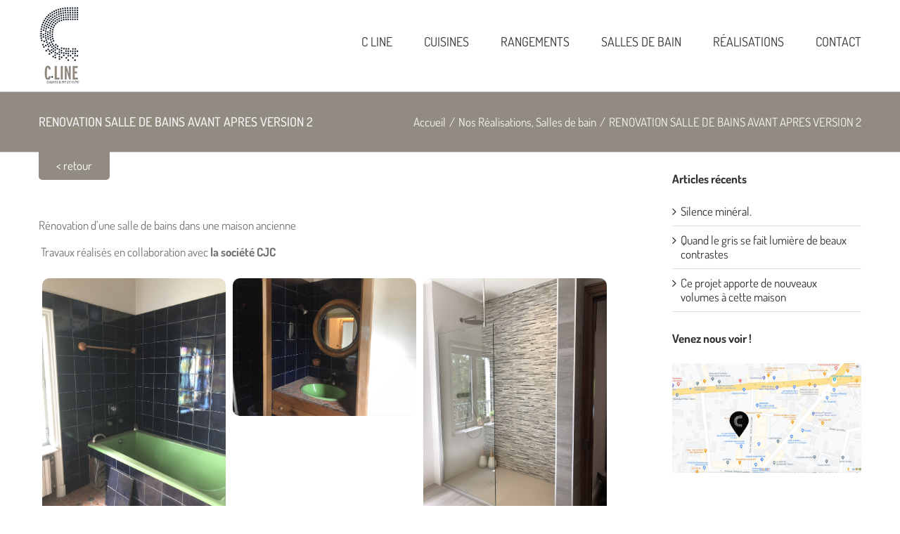

--- FILE ---
content_type: text/html; charset=UTF-8
request_url: https://www.c-line-cuisines.com/renovation-salle-de-bains-avant-apres-version-2/
body_size: 27809
content:
<!DOCTYPE html>
<html class="avada-html-layout-wide avada-html-header-position-top" lang="fr-FR" prefix="og: http://ogp.me/ns# fb: http://ogp.me/ns/fb#">
<head><meta http-equiv="Content-Type" content="text/html; charset=utf-8"/><script>if(navigator.userAgent.match(/MSIE|Internet Explorer/i)||navigator.userAgent.match(/Trident\/7\..*?rv:11/i)){var href=document.location.href;if(!href.match(/[?&]nowprocket/)){if(href.indexOf("?")==-1){if(href.indexOf("#")==-1){document.location.href=href+"?nowprocket=1"}else{document.location.href=href.replace("#","?nowprocket=1#")}}else{if(href.indexOf("#")==-1){document.location.href=href+"&nowprocket=1"}else{document.location.href=href.replace("#","&nowprocket=1#")}}}}</script><script>(()=>{class RocketLazyLoadScripts{constructor(){this.v="2.0.4",this.userEvents=["keydown","keyup","mousedown","mouseup","mousemove","mouseover","mouseout","touchmove","touchstart","touchend","touchcancel","wheel","click","dblclick","input"],this.attributeEvents=["onblur","onclick","oncontextmenu","ondblclick","onfocus","onmousedown","onmouseenter","onmouseleave","onmousemove","onmouseout","onmouseover","onmouseup","onmousewheel","onscroll","onsubmit"]}async t(){this.i(),this.o(),/iP(ad|hone)/.test(navigator.userAgent)&&this.h(),this.u(),this.l(this),this.m(),this.k(this),this.p(this),this._(),await Promise.all([this.R(),this.L()]),this.lastBreath=Date.now(),this.S(this),this.P(),this.D(),this.O(),this.M(),await this.C(this.delayedScripts.normal),await this.C(this.delayedScripts.defer),await this.C(this.delayedScripts.async),await this.T(),await this.F(),await this.j(),await this.A(),window.dispatchEvent(new Event("rocket-allScriptsLoaded")),this.everythingLoaded=!0,this.lastTouchEnd&&await new Promise(t=>setTimeout(t,500-Date.now()+this.lastTouchEnd)),this.I(),this.H(),this.U(),this.W()}i(){this.CSPIssue=sessionStorage.getItem("rocketCSPIssue"),document.addEventListener("securitypolicyviolation",t=>{this.CSPIssue||"script-src-elem"!==t.violatedDirective||"data"!==t.blockedURI||(this.CSPIssue=!0,sessionStorage.setItem("rocketCSPIssue",!0))},{isRocket:!0})}o(){window.addEventListener("pageshow",t=>{this.persisted=t.persisted,this.realWindowLoadedFired=!0},{isRocket:!0}),window.addEventListener("pagehide",()=>{this.onFirstUserAction=null},{isRocket:!0})}h(){let t;function e(e){t=e}window.addEventListener("touchstart",e,{isRocket:!0}),window.addEventListener("touchend",function i(o){o.changedTouches[0]&&t.changedTouches[0]&&Math.abs(o.changedTouches[0].pageX-t.changedTouches[0].pageX)<10&&Math.abs(o.changedTouches[0].pageY-t.changedTouches[0].pageY)<10&&o.timeStamp-t.timeStamp<200&&(window.removeEventListener("touchstart",e,{isRocket:!0}),window.removeEventListener("touchend",i,{isRocket:!0}),"INPUT"===o.target.tagName&&"text"===o.target.type||(o.target.dispatchEvent(new TouchEvent("touchend",{target:o.target,bubbles:!0})),o.target.dispatchEvent(new MouseEvent("mouseover",{target:o.target,bubbles:!0})),o.target.dispatchEvent(new PointerEvent("click",{target:o.target,bubbles:!0,cancelable:!0,detail:1,clientX:o.changedTouches[0].clientX,clientY:o.changedTouches[0].clientY})),event.preventDefault()))},{isRocket:!0})}q(t){this.userActionTriggered||("mousemove"!==t.type||this.firstMousemoveIgnored?"keyup"===t.type||"mouseover"===t.type||"mouseout"===t.type||(this.userActionTriggered=!0,this.onFirstUserAction&&this.onFirstUserAction()):this.firstMousemoveIgnored=!0),"click"===t.type&&t.preventDefault(),t.stopPropagation(),t.stopImmediatePropagation(),"touchstart"===this.lastEvent&&"touchend"===t.type&&(this.lastTouchEnd=Date.now()),"click"===t.type&&(this.lastTouchEnd=0),this.lastEvent=t.type,t.composedPath&&t.composedPath()[0].getRootNode()instanceof ShadowRoot&&(t.rocketTarget=t.composedPath()[0]),this.savedUserEvents.push(t)}u(){this.savedUserEvents=[],this.userEventHandler=this.q.bind(this),this.userEvents.forEach(t=>window.addEventListener(t,this.userEventHandler,{passive:!1,isRocket:!0})),document.addEventListener("visibilitychange",this.userEventHandler,{isRocket:!0})}U(){this.userEvents.forEach(t=>window.removeEventListener(t,this.userEventHandler,{passive:!1,isRocket:!0})),document.removeEventListener("visibilitychange",this.userEventHandler,{isRocket:!0}),this.savedUserEvents.forEach(t=>{(t.rocketTarget||t.target).dispatchEvent(new window[t.constructor.name](t.type,t))})}m(){const t="return false",e=Array.from(this.attributeEvents,t=>"data-rocket-"+t),i="["+this.attributeEvents.join("],[")+"]",o="[data-rocket-"+this.attributeEvents.join("],[data-rocket-")+"]",s=(e,i,o)=>{o&&o!==t&&(e.setAttribute("data-rocket-"+i,o),e["rocket"+i]=new Function("event",o),e.setAttribute(i,t))};new MutationObserver(t=>{for(const n of t)"attributes"===n.type&&(n.attributeName.startsWith("data-rocket-")||this.everythingLoaded?n.attributeName.startsWith("data-rocket-")&&this.everythingLoaded&&this.N(n.target,n.attributeName.substring(12)):s(n.target,n.attributeName,n.target.getAttribute(n.attributeName))),"childList"===n.type&&n.addedNodes.forEach(t=>{if(t.nodeType===Node.ELEMENT_NODE)if(this.everythingLoaded)for(const i of[t,...t.querySelectorAll(o)])for(const t of i.getAttributeNames())e.includes(t)&&this.N(i,t.substring(12));else for(const e of[t,...t.querySelectorAll(i)])for(const t of e.getAttributeNames())this.attributeEvents.includes(t)&&s(e,t,e.getAttribute(t))})}).observe(document,{subtree:!0,childList:!0,attributeFilter:[...this.attributeEvents,...e]})}I(){this.attributeEvents.forEach(t=>{document.querySelectorAll("[data-rocket-"+t+"]").forEach(e=>{this.N(e,t)})})}N(t,e){const i=t.getAttribute("data-rocket-"+e);i&&(t.setAttribute(e,i),t.removeAttribute("data-rocket-"+e))}k(t){Object.defineProperty(HTMLElement.prototype,"onclick",{get(){return this.rocketonclick||null},set(e){this.rocketonclick=e,this.setAttribute(t.everythingLoaded?"onclick":"data-rocket-onclick","this.rocketonclick(event)")}})}S(t){function e(e,i){let o=e[i];e[i]=null,Object.defineProperty(e,i,{get:()=>o,set(s){t.everythingLoaded?o=s:e["rocket"+i]=o=s}})}e(document,"onreadystatechange"),e(window,"onload"),e(window,"onpageshow");try{Object.defineProperty(document,"readyState",{get:()=>t.rocketReadyState,set(e){t.rocketReadyState=e},configurable:!0}),document.readyState="loading"}catch(t){console.log("WPRocket DJE readyState conflict, bypassing")}}l(t){this.originalAddEventListener=EventTarget.prototype.addEventListener,this.originalRemoveEventListener=EventTarget.prototype.removeEventListener,this.savedEventListeners=[],EventTarget.prototype.addEventListener=function(e,i,o){o&&o.isRocket||!t.B(e,this)&&!t.userEvents.includes(e)||t.B(e,this)&&!t.userActionTriggered||e.startsWith("rocket-")||t.everythingLoaded?t.originalAddEventListener.call(this,e,i,o):(t.savedEventListeners.push({target:this,remove:!1,type:e,func:i,options:o}),"mouseenter"!==e&&"mouseleave"!==e||t.originalAddEventListener.call(this,e,t.savedUserEvents.push,o))},EventTarget.prototype.removeEventListener=function(e,i,o){o&&o.isRocket||!t.B(e,this)&&!t.userEvents.includes(e)||t.B(e,this)&&!t.userActionTriggered||e.startsWith("rocket-")||t.everythingLoaded?t.originalRemoveEventListener.call(this,e,i,o):t.savedEventListeners.push({target:this,remove:!0,type:e,func:i,options:o})}}J(t,e){this.savedEventListeners=this.savedEventListeners.filter(i=>{let o=i.type,s=i.target||window;return e!==o||t!==s||(this.B(o,s)&&(i.type="rocket-"+o),this.$(i),!1)})}H(){EventTarget.prototype.addEventListener=this.originalAddEventListener,EventTarget.prototype.removeEventListener=this.originalRemoveEventListener,this.savedEventListeners.forEach(t=>this.$(t))}$(t){t.remove?this.originalRemoveEventListener.call(t.target,t.type,t.func,t.options):this.originalAddEventListener.call(t.target,t.type,t.func,t.options)}p(t){let e;function i(e){return t.everythingLoaded?e:e.split(" ").map(t=>"load"===t||t.startsWith("load.")?"rocket-jquery-load":t).join(" ")}function o(o){function s(e){const s=o.fn[e];o.fn[e]=o.fn.init.prototype[e]=function(){return this[0]===window&&t.userActionTriggered&&("string"==typeof arguments[0]||arguments[0]instanceof String?arguments[0]=i(arguments[0]):"object"==typeof arguments[0]&&Object.keys(arguments[0]).forEach(t=>{const e=arguments[0][t];delete arguments[0][t],arguments[0][i(t)]=e})),s.apply(this,arguments),this}}if(o&&o.fn&&!t.allJQueries.includes(o)){const e={DOMContentLoaded:[],"rocket-DOMContentLoaded":[]};for(const t in e)document.addEventListener(t,()=>{e[t].forEach(t=>t())},{isRocket:!0});o.fn.ready=o.fn.init.prototype.ready=function(i){function s(){parseInt(o.fn.jquery)>2?setTimeout(()=>i.bind(document)(o)):i.bind(document)(o)}return"function"==typeof i&&(t.realDomReadyFired?!t.userActionTriggered||t.fauxDomReadyFired?s():e["rocket-DOMContentLoaded"].push(s):e.DOMContentLoaded.push(s)),o([])},s("on"),s("one"),s("off"),t.allJQueries.push(o)}e=o}t.allJQueries=[],o(window.jQuery),Object.defineProperty(window,"jQuery",{get:()=>e,set(t){o(t)}})}P(){const t=new Map;document.write=document.writeln=function(e){const i=document.currentScript,o=document.createRange(),s=i.parentElement;let n=t.get(i);void 0===n&&(n=i.nextSibling,t.set(i,n));const c=document.createDocumentFragment();o.setStart(c,0),c.appendChild(o.createContextualFragment(e)),s.insertBefore(c,n)}}async R(){return new Promise(t=>{this.userActionTriggered?t():this.onFirstUserAction=t})}async L(){return new Promise(t=>{document.addEventListener("DOMContentLoaded",()=>{this.realDomReadyFired=!0,t()},{isRocket:!0})})}async j(){return this.realWindowLoadedFired?Promise.resolve():new Promise(t=>{window.addEventListener("load",t,{isRocket:!0})})}M(){this.pendingScripts=[];this.scriptsMutationObserver=new MutationObserver(t=>{for(const e of t)e.addedNodes.forEach(t=>{"SCRIPT"!==t.tagName||t.noModule||t.isWPRocket||this.pendingScripts.push({script:t,promise:new Promise(e=>{const i=()=>{const i=this.pendingScripts.findIndex(e=>e.script===t);i>=0&&this.pendingScripts.splice(i,1),e()};t.addEventListener("load",i,{isRocket:!0}),t.addEventListener("error",i,{isRocket:!0}),setTimeout(i,1e3)})})})}),this.scriptsMutationObserver.observe(document,{childList:!0,subtree:!0})}async F(){await this.X(),this.pendingScripts.length?(await this.pendingScripts[0].promise,await this.F()):this.scriptsMutationObserver.disconnect()}D(){this.delayedScripts={normal:[],async:[],defer:[]},document.querySelectorAll("script[type$=rocketlazyloadscript]").forEach(t=>{t.hasAttribute("data-rocket-src")?t.hasAttribute("async")&&!1!==t.async?this.delayedScripts.async.push(t):t.hasAttribute("defer")&&!1!==t.defer||"module"===t.getAttribute("data-rocket-type")?this.delayedScripts.defer.push(t):this.delayedScripts.normal.push(t):this.delayedScripts.normal.push(t)})}async _(){await this.L();let t=[];document.querySelectorAll("script[type$=rocketlazyloadscript][data-rocket-src]").forEach(e=>{let i=e.getAttribute("data-rocket-src");if(i&&!i.startsWith("data:")){i.startsWith("//")&&(i=location.protocol+i);try{const o=new URL(i).origin;o!==location.origin&&t.push({src:o,crossOrigin:e.crossOrigin||"module"===e.getAttribute("data-rocket-type")})}catch(t){}}}),t=[...new Map(t.map(t=>[JSON.stringify(t),t])).values()],this.Y(t,"preconnect")}async G(t){if(await this.K(),!0!==t.noModule||!("noModule"in HTMLScriptElement.prototype))return new Promise(e=>{let i;function o(){(i||t).setAttribute("data-rocket-status","executed"),e()}try{if(navigator.userAgent.includes("Firefox/")||""===navigator.vendor||this.CSPIssue)i=document.createElement("script"),[...t.attributes].forEach(t=>{let e=t.nodeName;"type"!==e&&("data-rocket-type"===e&&(e="type"),"data-rocket-src"===e&&(e="src"),i.setAttribute(e,t.nodeValue))}),t.text&&(i.text=t.text),t.nonce&&(i.nonce=t.nonce),i.hasAttribute("src")?(i.addEventListener("load",o,{isRocket:!0}),i.addEventListener("error",()=>{i.setAttribute("data-rocket-status","failed-network"),e()},{isRocket:!0}),setTimeout(()=>{i.isConnected||e()},1)):(i.text=t.text,o()),i.isWPRocket=!0,t.parentNode.replaceChild(i,t);else{const i=t.getAttribute("data-rocket-type"),s=t.getAttribute("data-rocket-src");i?(t.type=i,t.removeAttribute("data-rocket-type")):t.removeAttribute("type"),t.addEventListener("load",o,{isRocket:!0}),t.addEventListener("error",i=>{this.CSPIssue&&i.target.src.startsWith("data:")?(console.log("WPRocket: CSP fallback activated"),t.removeAttribute("src"),this.G(t).then(e)):(t.setAttribute("data-rocket-status","failed-network"),e())},{isRocket:!0}),s?(t.fetchPriority="high",t.removeAttribute("data-rocket-src"),t.src=s):t.src="data:text/javascript;base64,"+window.btoa(unescape(encodeURIComponent(t.text)))}}catch(i){t.setAttribute("data-rocket-status","failed-transform"),e()}});t.setAttribute("data-rocket-status","skipped")}async C(t){const e=t.shift();return e?(e.isConnected&&await this.G(e),this.C(t)):Promise.resolve()}O(){this.Y([...this.delayedScripts.normal,...this.delayedScripts.defer,...this.delayedScripts.async],"preload")}Y(t,e){this.trash=this.trash||[];let i=!0;var o=document.createDocumentFragment();t.forEach(t=>{const s=t.getAttribute&&t.getAttribute("data-rocket-src")||t.src;if(s&&!s.startsWith("data:")){const n=document.createElement("link");n.href=s,n.rel=e,"preconnect"!==e&&(n.as="script",n.fetchPriority=i?"high":"low"),t.getAttribute&&"module"===t.getAttribute("data-rocket-type")&&(n.crossOrigin=!0),t.crossOrigin&&(n.crossOrigin=t.crossOrigin),t.integrity&&(n.integrity=t.integrity),t.nonce&&(n.nonce=t.nonce),o.appendChild(n),this.trash.push(n),i=!1}}),document.head.appendChild(o)}W(){this.trash.forEach(t=>t.remove())}async T(){try{document.readyState="interactive"}catch(t){}this.fauxDomReadyFired=!0;try{await this.K(),this.J(document,"readystatechange"),document.dispatchEvent(new Event("rocket-readystatechange")),await this.K(),document.rocketonreadystatechange&&document.rocketonreadystatechange(),await this.K(),this.J(document,"DOMContentLoaded"),document.dispatchEvent(new Event("rocket-DOMContentLoaded")),await this.K(),this.J(window,"DOMContentLoaded"),window.dispatchEvent(new Event("rocket-DOMContentLoaded"))}catch(t){console.error(t)}}async A(){try{document.readyState="complete"}catch(t){}try{await this.K(),this.J(document,"readystatechange"),document.dispatchEvent(new Event("rocket-readystatechange")),await this.K(),document.rocketonreadystatechange&&document.rocketonreadystatechange(),await this.K(),this.J(window,"load"),window.dispatchEvent(new Event("rocket-load")),await this.K(),window.rocketonload&&window.rocketonload(),await this.K(),this.allJQueries.forEach(t=>t(window).trigger("rocket-jquery-load")),await this.K(),this.J(window,"pageshow");const t=new Event("rocket-pageshow");t.persisted=this.persisted,window.dispatchEvent(t),await this.K(),window.rocketonpageshow&&window.rocketonpageshow({persisted:this.persisted})}catch(t){console.error(t)}}async K(){Date.now()-this.lastBreath>45&&(await this.X(),this.lastBreath=Date.now())}async X(){return document.hidden?new Promise(t=>setTimeout(t)):new Promise(t=>requestAnimationFrame(t))}B(t,e){return e===document&&"readystatechange"===t||(e===document&&"DOMContentLoaded"===t||(e===window&&"DOMContentLoaded"===t||(e===window&&"load"===t||e===window&&"pageshow"===t)))}static run(){(new RocketLazyLoadScripts).t()}}RocketLazyLoadScripts.run()})();</script>
	<meta http-equiv="X-UA-Compatible" content="IE=edge" />
	
	<meta name="viewport" content="width=device-width, initial-scale=1" />
	<link rel="dns-prefetch" href="//tracker.wpserveur.net"><meta name='robots' content='index, follow, max-image-preview:large, max-snippet:-1, max-video-preview:-1' />
	<style>img:is([sizes="auto" i], [sizes^="auto," i]) { contain-intrinsic-size: 3000px 1500px }</style>
	
	<!-- This site is optimized with the Yoast SEO plugin v26.0 - https://yoast.com/wordpress/plugins/seo/ -->
	<title>RENOVATION SALLE DE BAINS AVANT APRES VERSION 2 &#183; C Line Cuisines - Cuisines, salles de bain et rangements à Tassin-La-Demi-Lune</title>
	<link rel="canonical" href="https://www.c-line-cuisines.com/renovation-salle-de-bains-avant-apres-version-2/" />
	<meta property="og:locale" content="fr_FR" />
	<meta property="og:type" content="article" />
	<meta property="og:title" content="RENOVATION SALLE DE BAINS AVANT APRES VERSION 2 &#183; C Line Cuisines - Cuisines, salles de bain et rangements à Tassin-La-Demi-Lune" />
	<meta property="og:description" content="Rénovation d&rsquo;une salle de bains dans une maison ancienne  Travaux réalisés en collaboration avec la société CJC" />
	<meta property="og:url" content="https://www.c-line-cuisines.com/renovation-salle-de-bains-avant-apres-version-2/" />
	<meta property="og:site_name" content="C Line Cuisines - Cuisines, salles de bain et rangements à Tassin-La-Demi-Lune" />
	<meta property="article:publisher" content="https://www.facebook.com/clinecuisines/" />
	<meta property="article:published_time" content="2020-10-09T14:56:21+00:00" />
	<meta property="article:modified_time" content="2021-02-18T21:42:41+00:00" />
	<meta property="og:image" content="https://www.c-line-cuisines.com/wp-content/uploads/2020/10/IMG_2742bd.jpg" />
	<meta property="og:image:width" content="1400" />
	<meta property="og:image:height" content="1867" />
	<meta property="og:image:type" content="image/jpeg" />
	<meta name="author" content="Christophe Gabet" />
	<meta name="twitter:card" content="summary_large_image" />
	<meta name="twitter:label1" content="Écrit par" />
	<meta name="twitter:data1" content="Christophe Gabet" />
	<script type="application/ld+json" class="yoast-schema-graph">{"@context":"https://schema.org","@graph":[{"@type":"WebPage","@id":"https://www.c-line-cuisines.com/renovation-salle-de-bains-avant-apres-version-2/","url":"https://www.c-line-cuisines.com/renovation-salle-de-bains-avant-apres-version-2/","name":"RENOVATION SALLE DE BAINS AVANT APRES VERSION 2 &#183; C Line Cuisines - Cuisines, salles de bain et rangements à Tassin-La-Demi-Lune","isPartOf":{"@id":"https://www.c-line-cuisines.com/#website"},"primaryImageOfPage":{"@id":"https://www.c-line-cuisines.com/renovation-salle-de-bains-avant-apres-version-2/#primaryimage"},"image":{"@id":"https://www.c-line-cuisines.com/renovation-salle-de-bains-avant-apres-version-2/#primaryimage"},"thumbnailUrl":"https://www.c-line-cuisines.com/wp-content/uploads/2020/10/IMG_2742bd.jpg","datePublished":"2020-10-09T14:56:21+00:00","dateModified":"2021-02-18T21:42:41+00:00","author":{"@id":"https://www.c-line-cuisines.com/#/schema/person/232245fe97c192a5d2c51d6e049df92a"},"breadcrumb":{"@id":"https://www.c-line-cuisines.com/renovation-salle-de-bains-avant-apres-version-2/#breadcrumb"},"inLanguage":"fr-FR","potentialAction":[{"@type":"ReadAction","target":["https://www.c-line-cuisines.com/renovation-salle-de-bains-avant-apres-version-2/"]}]},{"@type":"ImageObject","inLanguage":"fr-FR","@id":"https://www.c-line-cuisines.com/renovation-salle-de-bains-avant-apres-version-2/#primaryimage","url":"https://www.c-line-cuisines.com/wp-content/uploads/2020/10/IMG_2742bd.jpg","contentUrl":"https://www.c-line-cuisines.com/wp-content/uploads/2020/10/IMG_2742bd.jpg","width":1400,"height":1867},{"@type":"BreadcrumbList","@id":"https://www.c-line-cuisines.com/renovation-salle-de-bains-avant-apres-version-2/#breadcrumb","itemListElement":[{"@type":"ListItem","position":1,"name":"Accueil","item":"https://www.c-line-cuisines.com/"},{"@type":"ListItem","position":2,"name":"Réalisations","item":"https://www.c-line-cuisines.com/cuisine/realisations/"},{"@type":"ListItem","position":3,"name":"RENOVATION SALLE DE BAINS AVANT APRES VERSION 2"}]},{"@type":"WebSite","@id":"https://www.c-line-cuisines.com/#website","url":"https://www.c-line-cuisines.com/","name":"C Line Cuisines - Cuisines, salles de bain et rangements à Tassin-La-Demi-Lune","description":"Cuisines, salles de bain et art de vivre à Tassin-La-Demi-Lune","potentialAction":[{"@type":"SearchAction","target":{"@type":"EntryPoint","urlTemplate":"https://www.c-line-cuisines.com/?s={search_term_string}"},"query-input":{"@type":"PropertyValueSpecification","valueRequired":true,"valueName":"search_term_string"}}],"inLanguage":"fr-FR"},{"@type":"Person","@id":"https://www.c-line-cuisines.com/#/schema/person/232245fe97c192a5d2c51d6e049df92a","name":"Christophe Gabet","sameAs":["https://www.c-line-cuisines.com"],"url":"https://www.c-line-cuisines.com/author/christophe/"}]}</script>
	<!-- / Yoast SEO plugin. -->


<link rel='dns-prefetch' href='//www.c-line-cuisines.com' />

<link rel="alternate" type="application/rss+xml" title="C Line Cuisines - Cuisines, salles de bain et rangements à Tassin-La-Demi-Lune &raquo; Flux" href="https://www.c-line-cuisines.com/feed/" />
<link rel="alternate" type="application/rss+xml" title="C Line Cuisines - Cuisines, salles de bain et rangements à Tassin-La-Demi-Lune &raquo; Flux des commentaires" href="https://www.c-line-cuisines.com/comments/feed/" />
					<link rel="shortcut icon" href="https://www.c-line-cuisines.com/wp-content/uploads/2015/12/ico.png" type="image/x-icon" />
		
					<!-- Apple Touch Icon -->
			<link rel="apple-touch-icon" sizes="180x180" href="https://www.c-line-cuisines.com/wp-content/uploads/2015/12/ico.png">
		
					<!-- Android Icon -->
			<link rel="icon" sizes="192x192" href="https://www.c-line-cuisines.com/wp-content/uploads/2015/12/ico.png">
		
					<!-- MS Edge Icon -->
			<meta name="msapplication-TileImage" content="https://www.c-line-cuisines.com/wp-content/uploads/2015/12/ico.png">
				
		<meta property="og:title" content="RENOVATION SALLE DE BAINS AVANT APRES VERSION 2"/>
		<meta property="og:type" content="article"/>
		<meta property="og:url" content="https://www.c-line-cuisines.com/renovation-salle-de-bains-avant-apres-version-2/"/>
		<meta property="og:site_name" content="C Line Cuisines - Cuisines, salles de bain et rangements à Tassin-La-Demi-Lune"/>
		<meta property="og:description" content="Rénovation d&#039;une salle de bains dans une maison ancienne
 Travaux réalisés en collaboration avec la société CJC"/>

									<meta property="og:image" content="https://www.c-line-cuisines.com/wp-content/uploads/2020/10/IMG_2742bd.jpg"/>
							<style id='classic-theme-styles-inline-css' type='text/css'>
/*! This file is auto-generated */
.wp-block-button__link{color:#fff;background-color:#32373c;border-radius:9999px;box-shadow:none;text-decoration:none;padding:calc(.667em + 2px) calc(1.333em + 2px);font-size:1.125em}.wp-block-file__button{background:#32373c;color:#fff;text-decoration:none}
</style>
<style id='global-styles-inline-css' type='text/css'>
:root{--wp--preset--aspect-ratio--square: 1;--wp--preset--aspect-ratio--4-3: 4/3;--wp--preset--aspect-ratio--3-4: 3/4;--wp--preset--aspect-ratio--3-2: 3/2;--wp--preset--aspect-ratio--2-3: 2/3;--wp--preset--aspect-ratio--16-9: 16/9;--wp--preset--aspect-ratio--9-16: 9/16;--wp--preset--color--black: #000000;--wp--preset--color--cyan-bluish-gray: #abb8c3;--wp--preset--color--white: #ffffff;--wp--preset--color--pale-pink: #f78da7;--wp--preset--color--vivid-red: #cf2e2e;--wp--preset--color--luminous-vivid-orange: #ff6900;--wp--preset--color--luminous-vivid-amber: #fcb900;--wp--preset--color--light-green-cyan: #7bdcb5;--wp--preset--color--vivid-green-cyan: #00d084;--wp--preset--color--pale-cyan-blue: #8ed1fc;--wp--preset--color--vivid-cyan-blue: #0693e3;--wp--preset--color--vivid-purple: #9b51e0;--wp--preset--gradient--vivid-cyan-blue-to-vivid-purple: linear-gradient(135deg,rgba(6,147,227,1) 0%,rgb(155,81,224) 100%);--wp--preset--gradient--light-green-cyan-to-vivid-green-cyan: linear-gradient(135deg,rgb(122,220,180) 0%,rgb(0,208,130) 100%);--wp--preset--gradient--luminous-vivid-amber-to-luminous-vivid-orange: linear-gradient(135deg,rgba(252,185,0,1) 0%,rgba(255,105,0,1) 100%);--wp--preset--gradient--luminous-vivid-orange-to-vivid-red: linear-gradient(135deg,rgba(255,105,0,1) 0%,rgb(207,46,46) 100%);--wp--preset--gradient--very-light-gray-to-cyan-bluish-gray: linear-gradient(135deg,rgb(238,238,238) 0%,rgb(169,184,195) 100%);--wp--preset--gradient--cool-to-warm-spectrum: linear-gradient(135deg,rgb(74,234,220) 0%,rgb(151,120,209) 20%,rgb(207,42,186) 40%,rgb(238,44,130) 60%,rgb(251,105,98) 80%,rgb(254,248,76) 100%);--wp--preset--gradient--blush-light-purple: linear-gradient(135deg,rgb(255,206,236) 0%,rgb(152,150,240) 100%);--wp--preset--gradient--blush-bordeaux: linear-gradient(135deg,rgb(254,205,165) 0%,rgb(254,45,45) 50%,rgb(107,0,62) 100%);--wp--preset--gradient--luminous-dusk: linear-gradient(135deg,rgb(255,203,112) 0%,rgb(199,81,192) 50%,rgb(65,88,208) 100%);--wp--preset--gradient--pale-ocean: linear-gradient(135deg,rgb(255,245,203) 0%,rgb(182,227,212) 50%,rgb(51,167,181) 100%);--wp--preset--gradient--electric-grass: linear-gradient(135deg,rgb(202,248,128) 0%,rgb(113,206,126) 100%);--wp--preset--gradient--midnight: linear-gradient(135deg,rgb(2,3,129) 0%,rgb(40,116,252) 100%);--wp--preset--font-size--small: 12.75px;--wp--preset--font-size--medium: 20px;--wp--preset--font-size--large: 25.5px;--wp--preset--font-size--x-large: 42px;--wp--preset--font-size--normal: 17px;--wp--preset--font-size--xlarge: 34px;--wp--preset--font-size--huge: 51px;--wp--preset--spacing--20: 0.44rem;--wp--preset--spacing--30: 0.67rem;--wp--preset--spacing--40: 1rem;--wp--preset--spacing--50: 1.5rem;--wp--preset--spacing--60: 2.25rem;--wp--preset--spacing--70: 3.38rem;--wp--preset--spacing--80: 5.06rem;--wp--preset--shadow--natural: 6px 6px 9px rgba(0, 0, 0, 0.2);--wp--preset--shadow--deep: 12px 12px 50px rgba(0, 0, 0, 0.4);--wp--preset--shadow--sharp: 6px 6px 0px rgba(0, 0, 0, 0.2);--wp--preset--shadow--outlined: 6px 6px 0px -3px rgba(255, 255, 255, 1), 6px 6px rgba(0, 0, 0, 1);--wp--preset--shadow--crisp: 6px 6px 0px rgba(0, 0, 0, 1);}:where(.is-layout-flex){gap: 0.5em;}:where(.is-layout-grid){gap: 0.5em;}body .is-layout-flex{display: flex;}.is-layout-flex{flex-wrap: wrap;align-items: center;}.is-layout-flex > :is(*, div){margin: 0;}body .is-layout-grid{display: grid;}.is-layout-grid > :is(*, div){margin: 0;}:where(.wp-block-columns.is-layout-flex){gap: 2em;}:where(.wp-block-columns.is-layout-grid){gap: 2em;}:where(.wp-block-post-template.is-layout-flex){gap: 1.25em;}:where(.wp-block-post-template.is-layout-grid){gap: 1.25em;}.has-black-color{color: var(--wp--preset--color--black) !important;}.has-cyan-bluish-gray-color{color: var(--wp--preset--color--cyan-bluish-gray) !important;}.has-white-color{color: var(--wp--preset--color--white) !important;}.has-pale-pink-color{color: var(--wp--preset--color--pale-pink) !important;}.has-vivid-red-color{color: var(--wp--preset--color--vivid-red) !important;}.has-luminous-vivid-orange-color{color: var(--wp--preset--color--luminous-vivid-orange) !important;}.has-luminous-vivid-amber-color{color: var(--wp--preset--color--luminous-vivid-amber) !important;}.has-light-green-cyan-color{color: var(--wp--preset--color--light-green-cyan) !important;}.has-vivid-green-cyan-color{color: var(--wp--preset--color--vivid-green-cyan) !important;}.has-pale-cyan-blue-color{color: var(--wp--preset--color--pale-cyan-blue) !important;}.has-vivid-cyan-blue-color{color: var(--wp--preset--color--vivid-cyan-blue) !important;}.has-vivid-purple-color{color: var(--wp--preset--color--vivid-purple) !important;}.has-black-background-color{background-color: var(--wp--preset--color--black) !important;}.has-cyan-bluish-gray-background-color{background-color: var(--wp--preset--color--cyan-bluish-gray) !important;}.has-white-background-color{background-color: var(--wp--preset--color--white) !important;}.has-pale-pink-background-color{background-color: var(--wp--preset--color--pale-pink) !important;}.has-vivid-red-background-color{background-color: var(--wp--preset--color--vivid-red) !important;}.has-luminous-vivid-orange-background-color{background-color: var(--wp--preset--color--luminous-vivid-orange) !important;}.has-luminous-vivid-amber-background-color{background-color: var(--wp--preset--color--luminous-vivid-amber) !important;}.has-light-green-cyan-background-color{background-color: var(--wp--preset--color--light-green-cyan) !important;}.has-vivid-green-cyan-background-color{background-color: var(--wp--preset--color--vivid-green-cyan) !important;}.has-pale-cyan-blue-background-color{background-color: var(--wp--preset--color--pale-cyan-blue) !important;}.has-vivid-cyan-blue-background-color{background-color: var(--wp--preset--color--vivid-cyan-blue) !important;}.has-vivid-purple-background-color{background-color: var(--wp--preset--color--vivid-purple) !important;}.has-black-border-color{border-color: var(--wp--preset--color--black) !important;}.has-cyan-bluish-gray-border-color{border-color: var(--wp--preset--color--cyan-bluish-gray) !important;}.has-white-border-color{border-color: var(--wp--preset--color--white) !important;}.has-pale-pink-border-color{border-color: var(--wp--preset--color--pale-pink) !important;}.has-vivid-red-border-color{border-color: var(--wp--preset--color--vivid-red) !important;}.has-luminous-vivid-orange-border-color{border-color: var(--wp--preset--color--luminous-vivid-orange) !important;}.has-luminous-vivid-amber-border-color{border-color: var(--wp--preset--color--luminous-vivid-amber) !important;}.has-light-green-cyan-border-color{border-color: var(--wp--preset--color--light-green-cyan) !important;}.has-vivid-green-cyan-border-color{border-color: var(--wp--preset--color--vivid-green-cyan) !important;}.has-pale-cyan-blue-border-color{border-color: var(--wp--preset--color--pale-cyan-blue) !important;}.has-vivid-cyan-blue-border-color{border-color: var(--wp--preset--color--vivid-cyan-blue) !important;}.has-vivid-purple-border-color{border-color: var(--wp--preset--color--vivid-purple) !important;}.has-vivid-cyan-blue-to-vivid-purple-gradient-background{background: var(--wp--preset--gradient--vivid-cyan-blue-to-vivid-purple) !important;}.has-light-green-cyan-to-vivid-green-cyan-gradient-background{background: var(--wp--preset--gradient--light-green-cyan-to-vivid-green-cyan) !important;}.has-luminous-vivid-amber-to-luminous-vivid-orange-gradient-background{background: var(--wp--preset--gradient--luminous-vivid-amber-to-luminous-vivid-orange) !important;}.has-luminous-vivid-orange-to-vivid-red-gradient-background{background: var(--wp--preset--gradient--luminous-vivid-orange-to-vivid-red) !important;}.has-very-light-gray-to-cyan-bluish-gray-gradient-background{background: var(--wp--preset--gradient--very-light-gray-to-cyan-bluish-gray) !important;}.has-cool-to-warm-spectrum-gradient-background{background: var(--wp--preset--gradient--cool-to-warm-spectrum) !important;}.has-blush-light-purple-gradient-background{background: var(--wp--preset--gradient--blush-light-purple) !important;}.has-blush-bordeaux-gradient-background{background: var(--wp--preset--gradient--blush-bordeaux) !important;}.has-luminous-dusk-gradient-background{background: var(--wp--preset--gradient--luminous-dusk) !important;}.has-pale-ocean-gradient-background{background: var(--wp--preset--gradient--pale-ocean) !important;}.has-electric-grass-gradient-background{background: var(--wp--preset--gradient--electric-grass) !important;}.has-midnight-gradient-background{background: var(--wp--preset--gradient--midnight) !important;}.has-small-font-size{font-size: var(--wp--preset--font-size--small) !important;}.has-medium-font-size{font-size: var(--wp--preset--font-size--medium) !important;}.has-large-font-size{font-size: var(--wp--preset--font-size--large) !important;}.has-x-large-font-size{font-size: var(--wp--preset--font-size--x-large) !important;}
:where(.wp-block-post-template.is-layout-flex){gap: 1.25em;}:where(.wp-block-post-template.is-layout-grid){gap: 1.25em;}
:where(.wp-block-columns.is-layout-flex){gap: 2em;}:where(.wp-block-columns.is-layout-grid){gap: 2em;}
:root :where(.wp-block-pullquote){font-size: 1.5em;line-height: 1.6;}
</style>
<link rel='stylesheet' id='theme.css-css' href='https://www.c-line-cuisines.com/wp-content/plugins/popup-builder/public/css/theme.css' type='text/css' media='all' />
<link rel='stylesheet' id='avada-child-stylesheet-css' href='https://www.c-line-cuisines.com/wp-content/themes/Avada/style.css' type='text/css' media='all' />
<link rel='stylesheet' id='fusion-dynamic-css-css' href='https://www.c-line-cuisines.com/wp-content/uploads/fusion-styles/f127789cb81e7f7d212cedb1f0341173.min.css' type='text/css' media='all' />
<script type="rocketlazyloadscript" data-rocket-type="text/javascript" data-rocket-src="https://www.c-line-cuisines.com/wp-includes/js/jquery/jquery.min.js" id="jquery-core-js"></script>
<script type="rocketlazyloadscript" data-rocket-type="text/javascript" data-rocket-src="https://www.c-line-cuisines.com/wp-includes/js/jquery/jquery-migrate.min.js" id="jquery-migrate-js"></script>
<script type="rocketlazyloadscript" data-rocket-type="text/javascript" id="Popup.js-js-before">
/* <![CDATA[ */
var sgpbPublicUrl = "https:\/\/www.c-line-cuisines.com\/wp-content\/plugins\/popup-builder\/public\/";
var SGPB_JS_LOCALIZATION = {"imageSupportAlertMessage":"Seuls les fichiers image sont support\u00e9s","pdfSupportAlertMessage":"Only pdf files supported","areYouSure":"Confirmez-vous\u00a0?","addButtonSpinner":"L","audioSupportAlertMessage":"Seuls les fichiers sons sont pris en charge (p. ex., mp3, wav, m4a, ogg)","publishPopupBeforeElementor":"Publier la fen\u00eatre modale avant de commencer \u00e0 utiliser Elementor avec elle\u00a0!","publishPopupBeforeDivi":"Publier la fen\u00eatre modale avant de commencer \u00e0 utiliser Divi Builder avec elle\u00a0!","closeButtonAltText":"Fermer"};
/* ]]> */
</script>
<script type="rocketlazyloadscript" data-rocket-type="text/javascript" data-rocket-src="https://www.c-line-cuisines.com/wp-content/plugins/popup-builder/public/js/Popup.js" id="Popup.js-js" data-rocket-defer defer></script>
<script type="rocketlazyloadscript" data-rocket-type="text/javascript" data-rocket-src="https://www.c-line-cuisines.com/wp-content/plugins/popup-builder/public/js/PopupConfig.js" id="PopupConfig.js-js" data-rocket-defer defer></script>
<script type="rocketlazyloadscript" data-rocket-type="text/javascript" id="PopupBuilder.js-js-before">
/* <![CDATA[ */
var SGPB_POPUP_PARAMS = {"popupTypeAgeRestriction":"ageRestriction","defaultThemeImages":{"1":"https:\/\/www.c-line-cuisines.com\/wp-content\/plugins\/popup-builder\/public\/img\/theme_1\/close.png","2":"https:\/\/www.c-line-cuisines.com\/wp-content\/plugins\/popup-builder\/public\/img\/theme_2\/close.png","3":"https:\/\/www.c-line-cuisines.com\/wp-content\/plugins\/popup-builder\/public\/img\/theme_3\/close.png","5":"https:\/\/www.c-line-cuisines.com\/wp-content\/plugins\/popup-builder\/public\/img\/theme_5\/close.png","6":"https:\/\/www.c-line-cuisines.com\/wp-content\/plugins\/popup-builder\/public\/img\/theme_6\/close.png"},"homePageUrl":"https:\/\/www.c-line-cuisines.com\/","isPreview":false,"convertedIdsReverse":[],"dontShowPopupExpireTime":365,"conditionalJsClasses":[],"disableAnalyticsGeneral":false};
var SGPB_JS_PACKAGES = {"packages":{"current":1,"free":1,"silver":2,"gold":3,"platinum":4},"extensions":{"geo-targeting":false,"advanced-closing":false}};
var SGPB_JS_PARAMS = {"ajaxUrl":"https:\/\/www.c-line-cuisines.com\/wp-admin\/admin-ajax.php","nonce":"8d0549fb09"};
/* ]]> */
</script>
<script type="rocketlazyloadscript" data-rocket-type="text/javascript" data-rocket-src="https://www.c-line-cuisines.com/wp-content/plugins/popup-builder/public/js/PopupBuilder.js" id="PopupBuilder.js-js" data-rocket-defer defer></script>
<script type="rocketlazyloadscript" data-rocket-type="text/javascript" data-rocket-src="https://www.c-line-cuisines.com/wp-content/plugins/revslider/public/assets/js/rbtools.min.js" async id="tp-tools-js"></script>
<script type="rocketlazyloadscript" data-rocket-type="text/javascript" data-rocket-src="https://www.c-line-cuisines.com/wp-content/plugins/revslider/public/assets/js/rs6.min.js" async id="revmin-js"></script>
<link rel="https://api.w.org/" href="https://www.c-line-cuisines.com/wp-json/" /><link rel="alternate" title="JSON" type="application/json" href="https://www.c-line-cuisines.com/wp-json/wp/v2/posts/1116" /><link rel='shortlink' href='https://www.c-line-cuisines.com/?p=1116' />
<link rel="alternate" title="oEmbed (JSON)" type="application/json+oembed" href="https://www.c-line-cuisines.com/wp-json/oembed/1.0/embed?url=https%3A%2F%2Fwww.c-line-cuisines.com%2Frenovation-salle-de-bains-avant-apres-version-2%2F" />
<link rel="alternate" title="oEmbed (XML)" type="text/xml+oembed" href="https://www.c-line-cuisines.com/wp-json/oembed/1.0/embed?url=https%3A%2F%2Fwww.c-line-cuisines.com%2Frenovation-salle-de-bains-avant-apres-version-2%2F&#038;format=xml" />
        <style>
            #wp-admin-bar-wps-link > a:before {
                content: url('https://www.wpserveur.net/wp-content/themes/wpserveur/img/WP.svg');
                width: 24px;
            }
        </style>
		<style type="text/css" id="css-fb-visibility">@media screen and (max-width: 640px){.fusion-no-small-visibility{display:none !important;}body .sm-text-align-center{text-align:center !important;}body .sm-text-align-left{text-align:left !important;}body .sm-text-align-right{text-align:right !important;}body .sm-flex-align-center{justify-content:center !important;}body .sm-flex-align-flex-start{justify-content:flex-start !important;}body .sm-flex-align-flex-end{justify-content:flex-end !important;}body .sm-mx-auto{margin-left:auto !important;margin-right:auto !important;}body .sm-ml-auto{margin-left:auto !important;}body .sm-mr-auto{margin-right:auto !important;}body .fusion-absolute-position-small{position:absolute;top:auto;width:100%;}.awb-sticky.awb-sticky-small{ position: sticky; top: var(--awb-sticky-offset,0); }}@media screen and (min-width: 641px) and (max-width: 1024px){.fusion-no-medium-visibility{display:none !important;}body .md-text-align-center{text-align:center !important;}body .md-text-align-left{text-align:left !important;}body .md-text-align-right{text-align:right !important;}body .md-flex-align-center{justify-content:center !important;}body .md-flex-align-flex-start{justify-content:flex-start !important;}body .md-flex-align-flex-end{justify-content:flex-end !important;}body .md-mx-auto{margin-left:auto !important;margin-right:auto !important;}body .md-ml-auto{margin-left:auto !important;}body .md-mr-auto{margin-right:auto !important;}body .fusion-absolute-position-medium{position:absolute;top:auto;width:100%;}.awb-sticky.awb-sticky-medium{ position: sticky; top: var(--awb-sticky-offset,0); }}@media screen and (min-width: 1025px){.fusion-no-large-visibility{display:none !important;}body .lg-text-align-center{text-align:center !important;}body .lg-text-align-left{text-align:left !important;}body .lg-text-align-right{text-align:right !important;}body .lg-flex-align-center{justify-content:center !important;}body .lg-flex-align-flex-start{justify-content:flex-start !important;}body .lg-flex-align-flex-end{justify-content:flex-end !important;}body .lg-mx-auto{margin-left:auto !important;margin-right:auto !important;}body .lg-ml-auto{margin-left:auto !important;}body .lg-mr-auto{margin-right:auto !important;}body .fusion-absolute-position-large{position:absolute;top:auto;width:100%;}.awb-sticky.awb-sticky-large{ position: sticky; top: var(--awb-sticky-offset,0); }}</style><meta name="generator" content="Powered by Slider Revolution 6.5.25 - responsive, Mobile-Friendly Slider Plugin for WordPress with comfortable drag and drop interface." />
<script type="rocketlazyloadscript">function setREVStartSize(e){
			//window.requestAnimationFrame(function() {
				window.RSIW = window.RSIW===undefined ? window.innerWidth : window.RSIW;
				window.RSIH = window.RSIH===undefined ? window.innerHeight : window.RSIH;
				try {
					var pw = document.getElementById(e.c).parentNode.offsetWidth,
						newh;
					pw = pw===0 || isNaN(pw) || (e.l=="fullwidth" || e.layout=="fullwidth") ? window.RSIW : pw;
					e.tabw = e.tabw===undefined ? 0 : parseInt(e.tabw);
					e.thumbw = e.thumbw===undefined ? 0 : parseInt(e.thumbw);
					e.tabh = e.tabh===undefined ? 0 : parseInt(e.tabh);
					e.thumbh = e.thumbh===undefined ? 0 : parseInt(e.thumbh);
					e.tabhide = e.tabhide===undefined ? 0 : parseInt(e.tabhide);
					e.thumbhide = e.thumbhide===undefined ? 0 : parseInt(e.thumbhide);
					e.mh = e.mh===undefined || e.mh=="" || e.mh==="auto" ? 0 : parseInt(e.mh,0);
					if(e.layout==="fullscreen" || e.l==="fullscreen")
						newh = Math.max(e.mh,window.RSIH);
					else{
						e.gw = Array.isArray(e.gw) ? e.gw : [e.gw];
						for (var i in e.rl) if (e.gw[i]===undefined || e.gw[i]===0) e.gw[i] = e.gw[i-1];
						e.gh = e.el===undefined || e.el==="" || (Array.isArray(e.el) && e.el.length==0)? e.gh : e.el;
						e.gh = Array.isArray(e.gh) ? e.gh : [e.gh];
						for (var i in e.rl) if (e.gh[i]===undefined || e.gh[i]===0) e.gh[i] = e.gh[i-1];
											
						var nl = new Array(e.rl.length),
							ix = 0,
							sl;
						e.tabw = e.tabhide>=pw ? 0 : e.tabw;
						e.thumbw = e.thumbhide>=pw ? 0 : e.thumbw;
						e.tabh = e.tabhide>=pw ? 0 : e.tabh;
						e.thumbh = e.thumbhide>=pw ? 0 : e.thumbh;
						for (var i in e.rl) nl[i] = e.rl[i]<window.RSIW ? 0 : e.rl[i];
						sl = nl[0];
						for (var i in nl) if (sl>nl[i] && nl[i]>0) { sl = nl[i]; ix=i;}
						var m = pw>(e.gw[ix]+e.tabw+e.thumbw) ? 1 : (pw-(e.tabw+e.thumbw)) / (e.gw[ix]);
						newh =  (e.gh[ix] * m) + (e.tabh + e.thumbh);
					}
					var el = document.getElementById(e.c);
					if (el!==null && el) el.style.height = newh+"px";
					el = document.getElementById(e.c+"_wrapper");
					if (el!==null && el) {
						el.style.height = newh+"px";
						el.style.display = "block";
					}
				} catch(e){
					console.log("Failure at Presize of Slider:" + e)
				}
			//});
		  };</script>
		<script type="rocketlazyloadscript" data-rocket-type="text/javascript">
			var doc = document.documentElement;
			doc.setAttribute( 'data-useragent', navigator.userAgent );
		</script>
		<script type="rocketlazyloadscript">
  (function(i,s,o,g,r,a,m){i['GoogleAnalyticsObject']=r;i[r]=i[r]||function(){
  (i[r].q=i[r].q||[]).push(arguments)},i[r].l=1*new Date();a=s.createElement(o),
  m=s.getElementsByTagName(o)[0];a.async=1;a.src=g;m.parentNode.insertBefore(a,m)
  })(window,document,'script','//www.google-analytics.com/analytics.js','ga');

  ga('create', 'UA-71574762-1', 'auto');
  ga('send', 'pageview');

</script>
	<meta name="msvalidate.01" content="8495A68E23A99289FAD6A80AA6318DCD" /><meta name="generator" content="WP Rocket 3.19.4" data-wpr-features="wpr_delay_js wpr_defer_js wpr_preload_links wpr_desktop" /></head>

<body class="wp-singular post-template-default single single-post postid-1116 single-format-gallery wp-theme-Avada wp-child-theme-C_Line_Cuisines fusion-image-hovers fusion-pagination-sizing fusion-button_type-flat fusion-button_span-no fusion-button_gradient-linear avada-image-rollover-circle-no avada-image-rollover-no fusion-has-button-gradient fusion-body ltr fusion-sticky-header no-tablet-sticky-header no-mobile-sticky-header avada-has-rev-slider-styles fusion-disable-outline fusion-sub-menu-fade mobile-logo-pos-left layout-wide-mode avada-has-boxed-modal-shadow- layout-scroll-offset-full avada-has-zero-margin-offset-top has-sidebar fusion-top-header menu-text-align-left mobile-menu-design-classic fusion-show-pagination-text fusion-header-layout-v1 avada-responsive avada-footer-fx-bg-parallax avada-menu-highlight-style-bar fusion-search-form-classic fusion-main-menu-search-dropdown fusion-avatar-square avada-sticky-shrinkage avada-dropdown-styles avada-blog-layout-timeline avada-blog-archive-layout-grid avada-header-shadow-no avada-menu-icon-position-left avada-has-megamenu-shadow avada-has-breadcrumb-mobile-hidden avada-has-titlebar-bar_and_content avada-has-pagination-padding avada-flyout-menu-direction-fade avada-ec-views-v1" data-awb-post-id="1116">
		<a class="skip-link screen-reader-text" href="#content">Passer au contenu</a>

	<div data-rocket-location-hash="1bedd667ccdb0f2ae6123868cb70086e" id="boxed-wrapper">
		<div data-rocket-location-hash="b1442f59c265aa2639adac9fdca859b8" class="fusion-sides-frame"></div>
		<div data-rocket-location-hash="d852c703592ce5efb3a1a00f189e5f43" id="wrapper" class="fusion-wrapper">
			<div data-rocket-location-hash="fb9109c6b873dadc49aa5d339143365e" id="home" style="position:relative;top:-1px;"></div>
			
				
			<header data-rocket-location-hash="95af7fb30e36adc07fa6192a646455ba" class="fusion-header-wrapper">
				<div class="fusion-header-v1 fusion-logo-alignment fusion-logo-left fusion-sticky-menu-1 fusion-sticky-logo-1 fusion-mobile-logo-1  fusion-mobile-menu-design-classic">
					<div class="fusion-header-sticky-height"></div>
<div class="fusion-header">
	<div class="fusion-row">
					<div class="fusion-logo" data-margin-top="10px" data-margin-bottom="10px" data-margin-left="0px" data-margin-right="0px">
			<a class="fusion-logo-link"  href="https://www.c-line-cuisines.com/" >

						<!-- standard logo -->
			<img src="https://www.c-line-cuisines.com/wp-content/uploads/2015/07/c_line_logo_LOW1.png" srcset="https://www.c-line-cuisines.com/wp-content/uploads/2015/07/c_line_logo_LOW1.png 1x, https://www.c-line-cuisines.com/wp-content/uploads/2015/07/c_line_logo_LOW.png 2x" width="59" height="110" style="max-height:110px;height:auto;" alt="C Line Cuisines &#8211; Cuisines, salles de bain et rangements à Tassin-La-Demi-Lune Logo" data-retina_logo_url="https://www.c-line-cuisines.com/wp-content/uploads/2015/07/c_line_logo_LOW.png" class="fusion-standard-logo" />

											<!-- mobile logo -->
				<img src="https://www.c-line-cuisines.com/wp-content/uploads/2015/07/c_line_logo_LOW1.png" srcset="https://www.c-line-cuisines.com/wp-content/uploads/2015/07/c_line_logo_LOW1.png 1x, https://www.c-line-cuisines.com/wp-content/uploads/2015/07/c_line_logo_LOW1.png 2x" width="59" height="110" style="max-height:110px;height:auto;" alt="C Line Cuisines &#8211; Cuisines, salles de bain et rangements à Tassin-La-Demi-Lune Logo" data-retina_logo_url="https://www.c-line-cuisines.com/wp-content/uploads/2015/07/c_line_logo_LOW1.png" class="fusion-mobile-logo" />
			
											<!-- sticky header logo -->
				<img src="https://www.c-line-cuisines.com/wp-content/uploads/2015/07/c_line_logo_minify.png" srcset="https://www.c-line-cuisines.com/wp-content/uploads/2015/07/c_line_logo_minify.png 1x, https://www.c-line-cuisines.com/wp-content/uploads/2015/07/c_line_logo_minify.png 2x" width="128" height="133" style="max-height:133px;height:auto;" alt="C Line Cuisines &#8211; Cuisines, salles de bain et rangements à Tassin-La-Demi-Lune Logo" data-retina_logo_url="https://www.c-line-cuisines.com/wp-content/uploads/2015/07/c_line_logo_minify.png" class="fusion-sticky-logo" />
					</a>
		</div>		<nav class="fusion-main-menu" aria-label="Menu principal"><ul id="menu-c_line" class="fusion-menu"><li  id="menu-item-35"  class="menu-item menu-item-type-post_type menu-item-object-page menu-item-home menu-item-35"  data-item-id="35"><a  href="https://www.c-line-cuisines.com/" class="fusion-bar-highlight"><span class="menu-text">C Line</span></a></li><li  id="menu-item-142"  class="menu-item menu-item-type-post_type menu-item-object-page menu-item-142"  data-item-id="142"><a  href="https://www.c-line-cuisines.com/cuisine/cuisines/" class="fusion-bar-highlight"><span class="menu-text">Cuisines</span></a></li><li  id="menu-item-183"  class="menu-item menu-item-type-post_type menu-item-object-page menu-item-183"  data-item-id="183"><a  href="https://www.c-line-cuisines.com/cuisine/rangements/" class="fusion-bar-highlight"><span class="menu-text">Rangements</span></a></li><li  id="menu-item-191"  class="menu-item menu-item-type-post_type menu-item-object-page menu-item-191"  data-item-id="191"><a  href="https://www.c-line-cuisines.com/cuisine/salles-de-bain/" class="fusion-bar-highlight"><span class="menu-text">Salles de bain</span></a></li><li  id="menu-item-86"  class="menu-item menu-item-type-post_type menu-item-object-page current_page_parent menu-item-86"  data-item-id="86"><a  href="https://www.c-line-cuisines.com/cuisine/realisations/" class="fusion-bar-highlight"><span class="menu-text">Réalisations</span></a></li><li  id="menu-item-213"  class="menu-item menu-item-type-post_type menu-item-object-page menu-item-213"  data-item-id="213"><a  href="https://www.c-line-cuisines.com/cuisine/contact/" class="fusion-bar-highlight"><span class="menu-text">Contact</span></a></li></ul></nav><nav class="fusion-main-menu fusion-sticky-menu" aria-label="Menu principal Sticky"><ul id="menu-c_line-1" class="fusion-menu"><li   class="menu-item menu-item-type-post_type menu-item-object-page menu-item-home menu-item-35"  data-item-id="35"><a  href="https://www.c-line-cuisines.com/" class="fusion-bar-highlight"><span class="menu-text">C Line</span></a></li><li   class="menu-item menu-item-type-post_type menu-item-object-page menu-item-142"  data-item-id="142"><a  href="https://www.c-line-cuisines.com/cuisine/cuisines/" class="fusion-bar-highlight"><span class="menu-text">Cuisines</span></a></li><li   class="menu-item menu-item-type-post_type menu-item-object-page menu-item-183"  data-item-id="183"><a  href="https://www.c-line-cuisines.com/cuisine/rangements/" class="fusion-bar-highlight"><span class="menu-text">Rangements</span></a></li><li   class="menu-item menu-item-type-post_type menu-item-object-page menu-item-191"  data-item-id="191"><a  href="https://www.c-line-cuisines.com/cuisine/salles-de-bain/" class="fusion-bar-highlight"><span class="menu-text">Salles de bain</span></a></li><li   class="menu-item menu-item-type-post_type menu-item-object-page current_page_parent menu-item-86"  data-item-id="86"><a  href="https://www.c-line-cuisines.com/cuisine/realisations/" class="fusion-bar-highlight"><span class="menu-text">Réalisations</span></a></li><li   class="menu-item menu-item-type-post_type menu-item-object-page menu-item-213"  data-item-id="213"><a  href="https://www.c-line-cuisines.com/cuisine/contact/" class="fusion-bar-highlight"><span class="menu-text">Contact</span></a></li></ul></nav>
<nav class="fusion-mobile-nav-holder fusion-mobile-menu-text-align-left" aria-label="Menu principal mobile"></nav>

	<nav class="fusion-mobile-nav-holder fusion-mobile-menu-text-align-left fusion-mobile-sticky-nav-holder" aria-label="Menu principal mobile Sticky"></nav>
					</div>
</div>
				</div>
				<div class="fusion-clearfix"></div>
			</header>
							
						<div data-rocket-location-hash="b5aca469c337f8dd358a50fa9f624ee6" id="sliders-container" class="fusion-slider-visibility">
					</div>
				
				
			
			<section data-rocket-location-hash="000c99d09febedce96211b3cb3426997" class="avada-page-titlebar-wrapper" aria-label="Barre de Titre de la page">
	<div class="fusion-page-title-bar fusion-page-title-bar-none fusion-page-title-bar-left">
		<div class="fusion-page-title-row">
			<div class="fusion-page-title-wrapper">
				<div class="fusion-page-title-captions">

																							<h1 class="entry-title">RENOVATION SALLE DE BAINS AVANT APRES VERSION 2</h1>

											
					
				</div>

															<div class="fusion-page-title-secondary">
							<div class="fusion-breadcrumbs"><span class="fusion-breadcrumb-item"><a href="https://www.c-line-cuisines.com" class="fusion-breadcrumb-link"><span >Accueil</span></a></span><span class="fusion-breadcrumb-sep">/</span><span class="fusion-breadcrumb-item"><a href="https://www.c-line-cuisines.com/category/nos-realisations/" class="fusion-breadcrumb-link"><span >Nos Réalisations</span></a></span>, <span class="fusion-breadcrumb-item"><a href="https://www.c-line-cuisines.com/category/salles-de-bain/" class="fusion-breadcrumb-link"><span >Salles de bain</span></a></span><span class="fusion-breadcrumb-sep">/</span><span class="fusion-breadcrumb-item"><span  class="breadcrumb-leaf">RENOVATION SALLE DE BAINS AVANT APRES VERSION 2</span></span></div>						</div>
									
			</div>
		</div>
	</div>
</section>

						<main data-rocket-location-hash="f4e92f5e8ea56d7fc3300d8031456ff8" id="main" class="clearfix ">
				<div class="fusion-row" style="">
<a class="btn_back" href="/cuisine/realisations/">< retour</a>
<section id="content" style="float: left;">
	
					<article id="post-1116" class="post post-1116 type-post status-publish format-gallery has-post-thumbnail hentry category-nos-realisations category-salles-de-bain tag-c-line-cuisines-a-tassin-la-demi-lune tag-cuisines-a-tassin-la-demi-lune tag-cuisines-lyon tag-salle-de-bains-lyon post_format-post-format-gallery">
						
				
															<h2 class="entry-title fusion-post-title">RENOVATION SALLE DE BAINS AVANT APRES VERSION 2</h2>										<div class="post-content">
				<div>
<div class="WordSection1">
<p class="MsoNormal">Rénovation d&rsquo;une salle de bains dans une maison ancienne</p>
<p class="MsoNormal"> Travaux réalisés en collaboration avec <strong>la société CJC</strong></p>
</div>
</div>

		<style type="text/css">
			#gallery-1 {
				margin: auto;
			}
			#gallery-1 .gallery-item {
				float: left;
				margin-top: 10px;
				text-align: center;
				width: 33%;
			}
			#gallery-1 img {
				border: 2px solid #cfcfcf;
			}
			#gallery-1 .gallery-caption {
				margin-left: 0;
			}
			/* see gallery_shortcode() in wp-includes/media.php */
		</style>
		<div id='gallery-1' class='gallery galleryid-1116 gallery-columns-3 gallery-size-thumbnail'><dl class='gallery-item'>
			<dt class='gallery-icon portrait'>
				<a data-rel="iLightbox[postimages]" data-title="IMG_2742bd.jpg" data-caption="" href='https://www.c-line-cuisines.com/wp-content/uploads/2020/10/IMG_2742bd.jpg'><img decoding="async" width="112" height="150" src="https://www.c-line-cuisines.com/wp-content/uploads/2020/10/IMG_2742bd.jpg" class="attachment-thumbnail size-thumbnail" alt="" /></a>
			</dt></dl><dl class='gallery-item'>
			<dt class='gallery-icon landscape'>
				<a data-rel="iLightbox[postimages]" data-title="IMG_2743bd.jpg" data-caption="" href='https://www.c-line-cuisines.com/wp-content/uploads/2020/10/IMG_2743bd.jpg'><img decoding="async" width="150" height="113" src="https://www.c-line-cuisines.com/wp-content/uploads/2020/10/IMG_2743bd.jpg" class="attachment-thumbnail size-thumbnail" alt="" /></a>
			</dt></dl><dl class='gallery-item'>
			<dt class='gallery-icon portrait'>
				<a data-rel="iLightbox[postimages]" data-title="IMG_4154bd.jpg" data-caption="" href='https://www.c-line-cuisines.com/wp-content/uploads/2020/10/IMG_4154bd.jpg'><img decoding="async" width="112" height="150" src="https://www.c-line-cuisines.com/wp-content/uploads/2020/10/IMG_4154bd.jpg" class="attachment-thumbnail size-thumbnail" alt="" /></a>
			</dt></dl><br style="clear: both" /><dl class='gallery-item'>
			<dt class='gallery-icon portrait'>
				<a data-rel="iLightbox[postimages]" data-title="IMG_4156bd.jpg" data-caption="" href='https://www.c-line-cuisines.com/wp-content/uploads/2020/10/IMG_4156bd.jpg'><img decoding="async" width="112" height="150" src="https://www.c-line-cuisines.com/wp-content/uploads/2020/10/IMG_4156bd.jpg" class="attachment-thumbnail size-thumbnail" alt="" /></a>
			</dt></dl>
			<br style='clear: both' />
		</div>

							</div>

												<span class="vcard rich-snippet-hidden"><span class="fn"><a href="https://www.c-line-cuisines.com/author/christophe/" title="Articles par Christophe Gabet" rel="author">Christophe Gabet</a></span></span><span class="updated rich-snippet-hidden">2021-02-18T22:42:41+02:00</span>													<div class="fusion-sharing-box fusion-theme-sharing-box fusion-single-sharing-box">
		<h4>Partagez ça sur vos réseaux !!</h4>
		<div class="fusion-social-networks"><div class="fusion-social-networks-wrapper"><a  class="fusion-social-network-icon fusion-tooltip fusion-facebook awb-icon-facebook" style="color:var(--sharing_social_links_icon_color);" data-placement="top" data-title="Facebook" data-toggle="tooltip" title="Facebook" href="https://www.facebook.com/sharer.php?u=https%3A%2F%2Fwww.c-line-cuisines.com%2Frenovation-salle-de-bains-avant-apres-version-2%2F&amp;t=RENOVATION%20SALLE%20DE%20BAINS%20AVANT%20APRES%20VERSION%202" target="_blank" rel="noreferrer nofollow"><span class="screen-reader-text">Facebook</span></a><a  class="fusion-social-network-icon fusion-tooltip fusion-twitter awb-icon-twitter" style="color:var(--sharing_social_links_icon_color);" data-placement="top" data-title="Twitter" data-toggle="tooltip" title="Twitter" href="https://twitter.com/share?url=https%3A%2F%2Fwww.c-line-cuisines.com%2Frenovation-salle-de-bains-avant-apres-version-2%2F&amp;text=RENOVATION%20SALLE%20DE%20BAINS%20AVANT%20APRES%20VERSION%202" target="_blank" rel="noopener noreferrer nofollow"><span class="screen-reader-text">Twitter</span></a><a  class="fusion-social-network-icon fusion-tooltip fusion-linkedin awb-icon-linkedin" style="color:var(--sharing_social_links_icon_color);" data-placement="top" data-title="LinkedIn" data-toggle="tooltip" title="LinkedIn" href="https://www.linkedin.com/shareArticle?mini=true&amp;url=https%3A%2F%2Fwww.c-line-cuisines.com%2Frenovation-salle-de-bains-avant-apres-version-2%2F&amp;title=RENOVATION%20SALLE%20DE%20BAINS%20AVANT%20APRES%20VERSION%202&amp;summary=R%C3%A9novation%20d%27une%20salle%20de%20bains%20dans%20une%20maison%20ancienne%0D%0A%C2%A0Travaux%20r%C3%A9alis%C3%A9s%20en%20collaboration%20avec%20la%20soci%C3%A9t%C3%A9%20CJC" target="_blank" rel="noopener noreferrer nofollow"><span class="screen-reader-text">LinkedIn</span></a><a  class="fusion-social-network-icon fusion-tooltip fusion-pinterest awb-icon-pinterest" style="color:var(--sharing_social_links_icon_color);" data-placement="top" data-title="Pinterest" data-toggle="tooltip" title="Pinterest" href="https://pinterest.com/pin/create/button/?url=https%3A%2F%2Fwww.c-line-cuisines.com%2Frenovation-salle-de-bains-avant-apres-version-2%2F&amp;description=R%C3%A9novation%20d%26%2339%3Bune%20salle%20de%20bains%20dans%20une%20maison%20ancienne%0D%0A%C2%A0Travaux%20r%C3%A9alis%C3%A9s%20en%20collaboration%20avec%20la%20soci%C3%A9t%C3%A9%20CJC&amp;media=https%3A%2F%2Fwww.c-line-cuisines.com%2Fwp-content%2Fuploads%2F2020%2F10%2FIMG_2742bd.jpg" target="_blank" rel="noopener noreferrer nofollow"><span class="screen-reader-text">Pinterest</span></a><a  class="fusion-social-network-icon fusion-tooltip fusion-mail awb-icon-mail fusion-last-social-icon" style="color:var(--sharing_social_links_icon_color);" data-placement="top" data-title="Email" data-toggle="tooltip" title="Email" href="mailto:?body=https://www.c-line-cuisines.com/renovation-salle-de-bains-avant-apres-version-2/&amp;subject=RENOVATION%20SALLE%20DE%20BAINS%20AVANT%20APRES%20VERSION%202" target="_self" rel="noopener noreferrer nofollow"><span class="screen-reader-text">Email</span></a><div class="fusion-clearfix"></div></div></div>	</div>
													
																	</article>
	</section>
<aside id="sidebar" class="sidebar fusion-widget-area fusion-content-widget-area fusion-sidebar-right fusion-blogsidebar" style="float: right;" >
											
					
		<section id="recent-posts-2" class="widget widget_recent_entries" style="border-style: solid;border-color:transparent;border-width:0px;">
		<div class="heading"><h4 class="widget-title">Articles récents</h4></div>
		<ul>
											<li>
					<a href="https://www.c-line-cuisines.com/silence-mineral/">Silence minéral.</a>
									</li>
											<li>
					<a href="https://www.c-line-cuisines.com/quand-le-gris-se-fait-lumiere-de-beaux-contrastes/">Quand le gris se fait lumière de beaux contrastes</a>
									</li>
											<li>
					<a href="https://www.c-line-cuisines.com/ce-projet-apporte-de-nouveaux-volumes-a-cette-maison/">Ce projet apporte de nouveaux volumes à cette maison</a>
									</li>
					</ul>

		</section><section id="text-4" class="widget widget_text" style="border-style: solid;border-color:transparent;border-width:0px;"><div class="heading"><h4 class="widget-title">Venez nous voir !</h4></div>			<div class="textwidget"><p><a href="https://www.google.com/maps/place/C-Line+Cuisiniste+Tassin+Marque+Nolte+Ouest+Lyon+Cuisine+Sur+Mesure+Lyon/@45.7626593,4.7760618,17z/data=!3m1!4b1!4m5!3m4!1s0x47f4ec7c5eeb5d9b:0xfc4a213e18f2e1ae!8m2!3d45.7626593!4d4.7782505" target="_blank" rel="noopener"><img decoding="async" class="alignnone size-full wp-image-1256" src="https://www.c-line-cuisines.com/wp-content/uploads/2021/02/c_Line_Map.jpg" alt="" width="2510" height="1456" srcset="https://www.c-line-cuisines.com/wp-content/uploads/2021/02/c_Line_Map-150x87.jpg 150w, https://www.c-line-cuisines.com/wp-content/uploads/2021/02/c_Line_Map-200x116.jpg 200w, https://www.c-line-cuisines.com/wp-content/uploads/2021/02/c_Line_Map-300x174.jpg 300w, https://www.c-line-cuisines.com/wp-content/uploads/2021/02/c_Line_Map-400x232.jpg 400w, https://www.c-line-cuisines.com/wp-content/uploads/2021/02/c_Line_Map-600x348.jpg 600w, https://www.c-line-cuisines.com/wp-content/uploads/2021/02/c_Line_Map-768x446.jpg 768w, https://www.c-line-cuisines.com/wp-content/uploads/2021/02/c_Line_Map-800x464.jpg 800w, https://www.c-line-cuisines.com/wp-content/uploads/2021/02/c_Line_Map-1024x594.jpg 1024w, https://www.c-line-cuisines.com/wp-content/uploads/2021/02/c_Line_Map-1200x696.jpg 1200w, https://www.c-line-cuisines.com/wp-content/uploads/2021/02/c_Line_Map-1536x891.jpg 1536w, https://www.c-line-cuisines.com/wp-content/uploads/2021/02/c_Line_Map.jpg 2510w" sizes="(max-width: 2510px) 100vw, 2510px" /></a></p>
</div>
		</section>			</aside>
						
					</div>  <!-- fusion-row -->
				</main>  <!-- #main -->
				
				
								
					
		<div data-rocket-location-hash="2932875b22d3c4cc4881e80e962b8bce" class="fusion-footer">
					
	<footer class="fusion-footer-widget-area fusion-widget-area">
		<div class="fusion-row">
			<div class="fusion-columns fusion-columns-3 fusion-widget-area">
				
																									<div class="fusion-column col-lg-4 col-md-4 col-sm-4">
							<section id="text-2" class="fusion-footer-widget-column widget widget_text" style="border-style: solid;border-color:transparent;border-width:0px;"><h4 class="widget-title">Qui Sommes Nous ?</h4>			<div class="textwidget"><p style="text-align: justify;">Vingt ans d’expérience dans l’aménagement de l’habitat, architecte d’intérieur et titulaire d’un diplôme d’état, Corinne GABET a sélectionnées pour vous satisfaire, les gammes de meubles NOLTE.

C-LINE c’est aussi une sélection d’articles d’aménagements pour votre intérieur. Plans de travail pour cuisines et salles de bains en granite, corian, inox, marbre, quartz mais aussi en verre.

En plein cœur de Tassin-La-Demi-Lune, notre show-room de 200 m2 vous accueille du lundi au samedi, de 9h à 19h. </p></div>
		<div style="clear:both;"></div></section>																					</div>
																										<div class="fusion-column col-lg-4 col-md-4 col-sm-4">
							
		<section id="recent-posts-3" class="fusion-footer-widget-column widget widget_recent_entries" style="border-style: solid;border-color:transparent;border-width:0px;">
		<h4 class="widget-title">Dernières actualités</h4>
		<ul>
											<li>
					<a href="https://www.c-line-cuisines.com/silence-mineral/">Silence minéral.</a>
									</li>
											<li>
					<a href="https://www.c-line-cuisines.com/quand-le-gris-se-fait-lumiere-de-beaux-contrastes/">Quand le gris se fait lumière de beaux contrastes</a>
									</li>
											<li>
					<a href="https://www.c-line-cuisines.com/ce-projet-apporte-de-nouveaux-volumes-a-cette-maison/">Ce projet apporte de nouveaux volumes à cette maison</a>
									</li>
											<li>
					<a href="https://www.c-line-cuisines.com/la-couleur-apporte-de-la-gaite-a-vos-projets/">La couleur apporte de la gaité a vos projets</a>
									</li>
											<li>
					<a href="https://www.c-line-cuisines.com/un-jeu-de-contrastes-et-de-lumiere/">Un jeu de contrastes et de lumière</a>
									</li>
					</ul>

		<div style="clear:both;"></div></section><section id="text-3" class="fusion-footer-widget-column widget widget_text" style="border-style: solid;border-color:transparent;border-width:0px;">			<div class="textwidget"></div>
		<div style="clear:both;"></div></section>																					</div>
																										<div class="fusion-column fusion-column-last col-lg-4 col-md-4 col-sm-4">
							<section id="nav_menu-2" class="fusion-footer-widget-column widget widget_nav_menu"><h4 class="widget-title">Menu</h4><div class="menu-c_line-container"><ul id="menu-c_line-2" class="menu"><li class="menu-item menu-item-type-post_type menu-item-object-page menu-item-home menu-item-35"><a href="https://www.c-line-cuisines.com/">C Line</a></li>
<li class="menu-item menu-item-type-post_type menu-item-object-page menu-item-142"><a href="https://www.c-line-cuisines.com/cuisine/cuisines/">Cuisines</a></li>
<li class="menu-item menu-item-type-post_type menu-item-object-page menu-item-183"><a href="https://www.c-line-cuisines.com/cuisine/rangements/">Rangements</a></li>
<li class="menu-item menu-item-type-post_type menu-item-object-page menu-item-191"><a href="https://www.c-line-cuisines.com/cuisine/salles-de-bain/">Salles de bain</a></li>
<li class="menu-item menu-item-type-post_type menu-item-object-page current_page_parent menu-item-86"><a href="https://www.c-line-cuisines.com/cuisine/realisations/">Réalisations</a></li>
<li class="menu-item menu-item-type-post_type menu-item-object-page menu-item-213"><a href="https://www.c-line-cuisines.com/cuisine/contact/">Contact</a></li>
</ul></div><div style="clear:both;"></div></section>																					</div>
																																				
				<div class="fusion-clearfix"></div>
			</div> <!-- fusion-columns -->
		</div> <!-- fusion-row -->
	</footer> <!-- fusion-footer-widget-area -->

	
	<footer id="footer" class="fusion-footer-copyright-area">
		<div class="fusion-row">
			<div class="fusion-copyright-content">

				<div class="fusion-copyright-notice">
		<div>
		C-LINE CUISINES © 2022 - 5 Promenade des Tuileries - 69160 <a href="https://www.c-line-cuisines.com">Tassin-La-Demi-Lune</a> | <a href="/mentions-legales">Mentions Légales</a> | <a href="/politique-de-confidentialite">Politique de Confidentialité</a> | Site réalisé par <a href="https://www.hubandup.com/" target="_blank"><img src="https://www.hubandup.com/_img/logo_hub&up_signature_blanc.png" width="80px" height="auto" style="margin: -1px 6px;
    position: absolute;"/></a>	</div>
</div>
<div class="fusion-social-links-footer">
	<div class="fusion-social-networks"><div class="fusion-social-networks-wrapper"><a  class="fusion-social-network-icon fusion-tooltip fusion-mail awb-icon-mail" style data-placement="top" data-title="Email" data-toggle="tooltip" title="Email" href="mailto:c&#104;rist&#111;ph&#101;&#064;&#099;-li&#110;e&#045;c&#117;&#105;&#115;i&#110;&#101;s&#046;&#099;o&#109;" target="_self" rel="noopener noreferrer nofollow"><span class="screen-reader-text">Email</span></a><a  class="fusion-social-network-icon fusion-tooltip fusion-facebook awb-icon-facebook" style data-placement="top" data-title="Facebook" data-toggle="tooltip" title="Facebook" href="https://www.facebook.com/clinecuisines" target="_blank" rel="noreferrer nofollow"><span class="screen-reader-text">Facebook</span></a><a  class="fusion-social-network-icon fusion-tooltip fusion-instagram awb-icon-instagram" style data-placement="top" data-title="Instagram" data-toggle="tooltip" title="Instagram" href="https://www.instagram.com/c_line_cuisines/" target="_blank" rel="noopener noreferrer nofollow"><span class="screen-reader-text">Instagram</span></a></div></div></div>

			</div> <!-- fusion-fusion-copyright-content -->
		</div> <!-- fusion-row -->
	</footer> <!-- #footer -->
		</div> <!-- fusion-footer -->

		
					<div data-rocket-location-hash="bc7807facda6c9cbc0111bd56a0cf88f" class="fusion-sliding-bar-wrapper">
											</div>

												</div> <!-- wrapper -->
		</div> <!-- #boxed-wrapper -->
		<div data-rocket-location-hash="35bcb148360dd93fa93f87d75e830ee4" class="fusion-top-frame"></div>
		<div data-rocket-location-hash="05298c236746eb37728ea7323ab4c514" class="fusion-bottom-frame"></div>
		<div data-rocket-location-hash="1f5e09292f0f92bc13a9afdf5357c92b" class="fusion-boxed-shadow"></div>
		<a class="fusion-one-page-text-link fusion-page-load-link" tabindex="-1" href="#" aria-hidden="true">Page load link</a>

		<div class="avada-footer-scripts">
			
		<script type="rocketlazyloadscript">
			window.RS_MODULES = window.RS_MODULES || {};
			window.RS_MODULES.modules = window.RS_MODULES.modules || {};
			window.RS_MODULES.waiting = window.RS_MODULES.waiting || [];
			window.RS_MODULES.defered = false;
			window.RS_MODULES.moduleWaiting = window.RS_MODULES.moduleWaiting || {};
			window.RS_MODULES.type = 'compiled';
		</script>
		<script type="speculationrules">
{"prefetch":[{"source":"document","where":{"and":[{"href_matches":"\/*"},{"not":{"href_matches":["\/wp-*.php","\/wp-admin\/*","\/wp-content\/uploads\/*","\/wp-content\/*","\/wp-content\/plugins\/*","\/wp-content\/themes\/C_Line_Cuisines\/*","\/wp-content\/themes\/Avada\/*","\/*\\?(.+)"]}},{"not":{"selector_matches":"a[rel~=\"nofollow\"]"}},{"not":{"selector_matches":".no-prefetch, .no-prefetch a"}}]},"eagerness":"conservative"}]}
</script>
    <!-- WPServeur Tracker ne pas enlever -->
    <noscript><img src="https://tracker.wpserveur.net/matomo.php?idsite=2259&amp;rec=1" style="border:0;display: none;" alt="" /></noscript>
    <script type="rocketlazyloadscript" data-rocket-type="text/javascript">
  var _paq = window._paq || [];
  _paq.push([function() {
      var self = this;
      function getOriginalVisitorCookieTimeout() {
	      var now = new Date(),
	       nowTs = Math.round(now.getTime() / 1000),
	       visitorInfo = self.getVisitorInfo();
	       var createTs = parseInt(visitorInfo[2]);
	       var cookieTimeout = 2592000; // 1 mois en secondes
	       var originalTimeout = createTs + cookieTimeout - nowTs;
	       return originalTimeout;
      }
      this.setVisitorCookieTimeout( getOriginalVisitorCookieTimeout() );
  }]);
  _paq.push(['trackPageView']);
  _paq.push(['enableLinkTracking']);
  (function() {
      var u="https://tracker.wpserveur.net/";
      _paq.push(['setTrackerUrl', u+'matomo.php']);
      _paq.push(['setSiteId', '2259']);
      _paq.push(['setSecureCookie', true]);
        var d=document, g=d.createElement('script'), s=d.getElementsByTagName('script')[0];
    g.type='text/javascript'; g.async=true; g.defer=true; g.src=u+'matomo.js'; s.parentNode.insertBefore(g,s);
  })();
</script>
<!-- WPServeur Tracker ne pas enlever -->
    <script type="text/javascript">var fusionNavIsCollapsed=function(e){var t,n;window.innerWidth<=e.getAttribute("data-breakpoint")?(e.classList.add("collapse-enabled"),e.classList.contains("expanded")||(e.setAttribute("aria-expanded","false"),window.dispatchEvent(new Event("fusion-mobile-menu-collapsed",{bubbles:!0,cancelable:!0}))),(n=e.querySelectorAll(".menu-item-has-children.expanded")).length&&n.forEach(function(e){e.querySelector(".fusion-open-nav-submenu").setAttribute("aria-expanded","false")})):(null!==e.querySelector(".menu-item-has-children.expanded .fusion-open-nav-submenu-on-click")&&e.querySelector(".menu-item-has-children.expanded .fusion-open-nav-submenu-on-click").click(),e.classList.remove("collapse-enabled"),e.setAttribute("aria-expanded","true"),null!==e.querySelector(".fusion-custom-menu")&&e.querySelector(".fusion-custom-menu").removeAttribute("style")),e.classList.add("no-wrapper-transition"),clearTimeout(t),t=setTimeout(()=>{e.classList.remove("no-wrapper-transition")},400),e.classList.remove("loading")},fusionRunNavIsCollapsed=function(){var e,t=document.querySelectorAll(".fusion-menu-element-wrapper");for(e=0;e<t.length;e++)fusionNavIsCollapsed(t[e])};function avadaGetScrollBarWidth(){var e,t,n,l=document.createElement("p");return l.style.width="100%",l.style.height="200px",(e=document.createElement("div")).style.position="absolute",e.style.top="0px",e.style.left="0px",e.style.visibility="hidden",e.style.width="200px",e.style.height="150px",e.style.overflow="hidden",e.appendChild(l),document.body.appendChild(e),t=l.offsetWidth,e.style.overflow="scroll",t==(n=l.offsetWidth)&&(n=e.clientWidth),document.body.removeChild(e),jQuery("html").hasClass("awb-scroll")&&10<t-n?10:t-n}fusionRunNavIsCollapsed(),window.addEventListener("fusion-resize-horizontal",fusionRunNavIsCollapsed);</script><div class="sgpb-main-popup-data-container-1560" style="position:fixed;opacity: 0;filter: opacity(0%);transform: scale(0);">
							<div class="sg-popup-builder-content" id="sg-popup-content-wrapper-1560" data-id="1560" data-events="[{&quot;param&quot;:&quot;load&quot;,&quot;value&quot;:&quot;&quot;,&quot;hiddenOption&quot;:[]}]" data-options="[base64]">
								<div class="sgpb-popup-builder-content-1560 sgpb-popup-builder-content-html"><div class="sgpb-main-html-content-wrapper"><p><img class="aligncenter wp-image-3608 size-fusion-600" src="https://www.c-line-cuisines.com/wp-content/uploads/2025/09/Capture-decran-2025-09-19-a-14.45.35-600x93.png" alt="" width="600" height="93" /></p>
</div></div>
							</div>
						  </div><link rel='stylesheet' id='wp-block-library-css' href='https://www.c-line-cuisines.com/wp-includes/css/dist/block-library/style.min.css' type='text/css' media='all' />
<style id='wp-block-library-theme-inline-css' type='text/css'>
.wp-block-audio :where(figcaption){color:#555;font-size:13px;text-align:center}.is-dark-theme .wp-block-audio :where(figcaption){color:#ffffffa6}.wp-block-audio{margin:0 0 1em}.wp-block-code{border:1px solid #ccc;border-radius:4px;font-family:Menlo,Consolas,monaco,monospace;padding:.8em 1em}.wp-block-embed :where(figcaption){color:#555;font-size:13px;text-align:center}.is-dark-theme .wp-block-embed :where(figcaption){color:#ffffffa6}.wp-block-embed{margin:0 0 1em}.blocks-gallery-caption{color:#555;font-size:13px;text-align:center}.is-dark-theme .blocks-gallery-caption{color:#ffffffa6}:root :where(.wp-block-image figcaption){color:#555;font-size:13px;text-align:center}.is-dark-theme :root :where(.wp-block-image figcaption){color:#ffffffa6}.wp-block-image{margin:0 0 1em}.wp-block-pullquote{border-bottom:4px solid;border-top:4px solid;color:currentColor;margin-bottom:1.75em}.wp-block-pullquote cite,.wp-block-pullquote footer,.wp-block-pullquote__citation{color:currentColor;font-size:.8125em;font-style:normal;text-transform:uppercase}.wp-block-quote{border-left:.25em solid;margin:0 0 1.75em;padding-left:1em}.wp-block-quote cite,.wp-block-quote footer{color:currentColor;font-size:.8125em;font-style:normal;position:relative}.wp-block-quote:where(.has-text-align-right){border-left:none;border-right:.25em solid;padding-left:0;padding-right:1em}.wp-block-quote:where(.has-text-align-center){border:none;padding-left:0}.wp-block-quote.is-large,.wp-block-quote.is-style-large,.wp-block-quote:where(.is-style-plain){border:none}.wp-block-search .wp-block-search__label{font-weight:700}.wp-block-search__button{border:1px solid #ccc;padding:.375em .625em}:where(.wp-block-group.has-background){padding:1.25em 2.375em}.wp-block-separator.has-css-opacity{opacity:.4}.wp-block-separator{border:none;border-bottom:2px solid;margin-left:auto;margin-right:auto}.wp-block-separator.has-alpha-channel-opacity{opacity:1}.wp-block-separator:not(.is-style-wide):not(.is-style-dots){width:100px}.wp-block-separator.has-background:not(.is-style-dots){border-bottom:none;height:1px}.wp-block-separator.has-background:not(.is-style-wide):not(.is-style-dots){height:2px}.wp-block-table{margin:0 0 1em}.wp-block-table td,.wp-block-table th{word-break:normal}.wp-block-table :where(figcaption){color:#555;font-size:13px;text-align:center}.is-dark-theme .wp-block-table :where(figcaption){color:#ffffffa6}.wp-block-video :where(figcaption){color:#555;font-size:13px;text-align:center}.is-dark-theme .wp-block-video :where(figcaption){color:#ffffffa6}.wp-block-video{margin:0 0 1em}:root :where(.wp-block-template-part.has-background){margin-bottom:0;margin-top:0;padding:1.25em 2.375em}
</style>
<link rel='stylesheet' id='rs-plugin-settings-css' href='https://www.c-line-cuisines.com/wp-content/plugins/revslider/public/assets/css/rs6.css' type='text/css' media='all' />
<style id='rs-plugin-settings-inline-css' type='text/css'>
.tp-caption a{color:#ff7302;text-shadow:none;-webkit-transition:all 0.2s ease-out;-moz-transition:all 0.2s ease-out;-o-transition:all 0.2s ease-out;-ms-transition:all 0.2s ease-out}.tp-caption a:hover{color:#ffa902}
</style>
<script type="rocketlazyloadscript" data-rocket-type="text/javascript" id="rocket-browser-checker-js-after">
/* <![CDATA[ */
"use strict";var _createClass=function(){function defineProperties(target,props){for(var i=0;i<props.length;i++){var descriptor=props[i];descriptor.enumerable=descriptor.enumerable||!1,descriptor.configurable=!0,"value"in descriptor&&(descriptor.writable=!0),Object.defineProperty(target,descriptor.key,descriptor)}}return function(Constructor,protoProps,staticProps){return protoProps&&defineProperties(Constructor.prototype,protoProps),staticProps&&defineProperties(Constructor,staticProps),Constructor}}();function _classCallCheck(instance,Constructor){if(!(instance instanceof Constructor))throw new TypeError("Cannot call a class as a function")}var RocketBrowserCompatibilityChecker=function(){function RocketBrowserCompatibilityChecker(options){_classCallCheck(this,RocketBrowserCompatibilityChecker),this.passiveSupported=!1,this._checkPassiveOption(this),this.options=!!this.passiveSupported&&options}return _createClass(RocketBrowserCompatibilityChecker,[{key:"_checkPassiveOption",value:function(self){try{var options={get passive(){return!(self.passiveSupported=!0)}};window.addEventListener("test",null,options),window.removeEventListener("test",null,options)}catch(err){self.passiveSupported=!1}}},{key:"initRequestIdleCallback",value:function(){!1 in window&&(window.requestIdleCallback=function(cb){var start=Date.now();return setTimeout(function(){cb({didTimeout:!1,timeRemaining:function(){return Math.max(0,50-(Date.now()-start))}})},1)}),!1 in window&&(window.cancelIdleCallback=function(id){return clearTimeout(id)})}},{key:"isDataSaverModeOn",value:function(){return"connection"in navigator&&!0===navigator.connection.saveData}},{key:"supportsLinkPrefetch",value:function(){var elem=document.createElement("link");return elem.relList&&elem.relList.supports&&elem.relList.supports("prefetch")&&window.IntersectionObserver&&"isIntersecting"in IntersectionObserverEntry.prototype}},{key:"isSlowConnection",value:function(){return"connection"in navigator&&"effectiveType"in navigator.connection&&("2g"===navigator.connection.effectiveType||"slow-2g"===navigator.connection.effectiveType)}}]),RocketBrowserCompatibilityChecker}();
/* ]]> */
</script>
<script type="text/javascript" id="rocket-preload-links-js-extra">
/* <![CDATA[ */
var RocketPreloadLinksConfig = {"excludeUris":"\/(?:.+\/)?feed(?:\/(?:.+\/?)?)?$|\/(?:.+\/)?embed\/|\/(index.php\/)?(.*)wp-json(\/.*|$)|\/refer\/|\/go\/|\/recommend\/|\/recommends\/","usesTrailingSlash":"1","imageExt":"jpg|jpeg|gif|png|tiff|bmp|webp|avif|pdf|doc|docx|xls|xlsx|php","fileExt":"jpg|jpeg|gif|png|tiff|bmp|webp|avif|pdf|doc|docx|xls|xlsx|php|html|htm","siteUrl":"https:\/\/www.c-line-cuisines.com","onHoverDelay":"100","rateThrottle":"3"};
/* ]]> */
</script>
<script type="rocketlazyloadscript" data-rocket-type="text/javascript" id="rocket-preload-links-js-after">
/* <![CDATA[ */
(function() {
"use strict";var r="function"==typeof Symbol&&"symbol"==typeof Symbol.iterator?function(e){return typeof e}:function(e){return e&&"function"==typeof Symbol&&e.constructor===Symbol&&e!==Symbol.prototype?"symbol":typeof e},e=function(){function i(e,t){for(var n=0;n<t.length;n++){var i=t[n];i.enumerable=i.enumerable||!1,i.configurable=!0,"value"in i&&(i.writable=!0),Object.defineProperty(e,i.key,i)}}return function(e,t,n){return t&&i(e.prototype,t),n&&i(e,n),e}}();function i(e,t){if(!(e instanceof t))throw new TypeError("Cannot call a class as a function")}var t=function(){function n(e,t){i(this,n),this.browser=e,this.config=t,this.options=this.browser.options,this.prefetched=new Set,this.eventTime=null,this.threshold=1111,this.numOnHover=0}return e(n,[{key:"init",value:function(){!this.browser.supportsLinkPrefetch()||this.browser.isDataSaverModeOn()||this.browser.isSlowConnection()||(this.regex={excludeUris:RegExp(this.config.excludeUris,"i"),images:RegExp(".("+this.config.imageExt+")$","i"),fileExt:RegExp(".("+this.config.fileExt+")$","i")},this._initListeners(this))}},{key:"_initListeners",value:function(e){-1<this.config.onHoverDelay&&document.addEventListener("mouseover",e.listener.bind(e),e.listenerOptions),document.addEventListener("mousedown",e.listener.bind(e),e.listenerOptions),document.addEventListener("touchstart",e.listener.bind(e),e.listenerOptions)}},{key:"listener",value:function(e){var t=e.target.closest("a"),n=this._prepareUrl(t);if(null!==n)switch(e.type){case"mousedown":case"touchstart":this._addPrefetchLink(n);break;case"mouseover":this._earlyPrefetch(t,n,"mouseout")}}},{key:"_earlyPrefetch",value:function(t,e,n){var i=this,r=setTimeout(function(){if(r=null,0===i.numOnHover)setTimeout(function(){return i.numOnHover=0},1e3);else if(i.numOnHover>i.config.rateThrottle)return;i.numOnHover++,i._addPrefetchLink(e)},this.config.onHoverDelay);t.addEventListener(n,function e(){t.removeEventListener(n,e,{passive:!0}),null!==r&&(clearTimeout(r),r=null)},{passive:!0})}},{key:"_addPrefetchLink",value:function(i){return this.prefetched.add(i.href),new Promise(function(e,t){var n=document.createElement("link");n.rel="prefetch",n.href=i.href,n.onload=e,n.onerror=t,document.head.appendChild(n)}).catch(function(){})}},{key:"_prepareUrl",value:function(e){if(null===e||"object"!==(void 0===e?"undefined":r(e))||!1 in e||-1===["http:","https:"].indexOf(e.protocol))return null;var t=e.href.substring(0,this.config.siteUrl.length),n=this._getPathname(e.href,t),i={original:e.href,protocol:e.protocol,origin:t,pathname:n,href:t+n};return this._isLinkOk(i)?i:null}},{key:"_getPathname",value:function(e,t){var n=t?e.substring(this.config.siteUrl.length):e;return n.startsWith("/")||(n="/"+n),this._shouldAddTrailingSlash(n)?n+"/":n}},{key:"_shouldAddTrailingSlash",value:function(e){return this.config.usesTrailingSlash&&!e.endsWith("/")&&!this.regex.fileExt.test(e)}},{key:"_isLinkOk",value:function(e){return null!==e&&"object"===(void 0===e?"undefined":r(e))&&(!this.prefetched.has(e.href)&&e.origin===this.config.siteUrl&&-1===e.href.indexOf("?")&&-1===e.href.indexOf("#")&&!this.regex.excludeUris.test(e.href)&&!this.regex.images.test(e.href))}}],[{key:"run",value:function(){"undefined"!=typeof RocketPreloadLinksConfig&&new n(new RocketBrowserCompatibilityChecker({capture:!0,passive:!0}),RocketPreloadLinksConfig).init()}}]),n}();t.run();
}());
/* ]]> */
</script>
<script type="rocketlazyloadscript" data-rocket-type="text/javascript" data-rocket-src="https://www.c-line-cuisines.com/wp-content/uploads/fusion-scripts/4da7d33c72d2d9d4c14a02a6fb9d8372.min.js" id="fusion-scripts-js" data-rocket-defer defer></script>
				<script type="rocketlazyloadscript" data-rocket-type="text/javascript">
				jQuery( document ).ready( function() {
					var ajaxurl = 'https://www.c-line-cuisines.com/wp-admin/admin-ajax.php';
					if ( 0 < jQuery( '.fusion-login-nonce' ).length ) {
						jQuery.get( ajaxurl, { 'action': 'fusion_login_nonce' }, function( response ) {
							jQuery( '.fusion-login-nonce' ).html( response );
						});
					}
				});
								</script>
				<script type="application/ld+json">{"@context":"https:\/\/schema.org","@type":"BreadcrumbList","itemListElement":[{"@type":"ListItem","position":1,"name":"Accueil","item":"https:\/\/www.c-line-cuisines.com"},{"@type":"ListItem","position":2,"name":"Nos R\u00e9alisations","item":"https:\/\/www.c-line-cuisines.com\/category\/nos-realisations\/"}]}</script>		</div>

			<section data-rocket-location-hash="8312fee2f0954c38ca4b907dc225fe3d" class="to-top-container to-top-right" aria-labelledby="awb-to-top-label">
		<a href="#" id="toTop" class="fusion-top-top-link">
			<span id="awb-to-top-label" class="screen-reader-text">Aller en haut</span>
		</a>
	</section>
		<script>var rocket_beacon_data = {"ajax_url":"https:\/\/www.c-line-cuisines.com\/wp-admin\/admin-ajax.php","nonce":"06df304c4c","url":"https:\/\/www.c-line-cuisines.com\/renovation-salle-de-bains-avant-apres-version-2","is_mobile":false,"width_threshold":1600,"height_threshold":700,"delay":500,"debug":null,"status":{"atf":true,"lrc":true,"preconnect_external_domain":true},"elements":"img, video, picture, p, main, div, li, svg, section, header, span","lrc_threshold":1800,"preconnect_external_domain_elements":["link","script","iframe"],"preconnect_external_domain_exclusions":["static.cloudflareinsights.com","rel=\"profile\"","rel=\"preconnect\"","rel=\"dns-prefetch\"","rel=\"icon\""]}</script><script data-name="wpr-wpr-beacon" src='https://www.c-line-cuisines.com/wp-content/plugins/wp-rocket/assets/js/wpr-beacon.min.js' async></script></body>
</html>

<!-- This website is like a Rocket, isn't it? Performance optimized by WP Rocket. Learn more: https://wp-rocket.me - Debug: cached@1768921282 -->